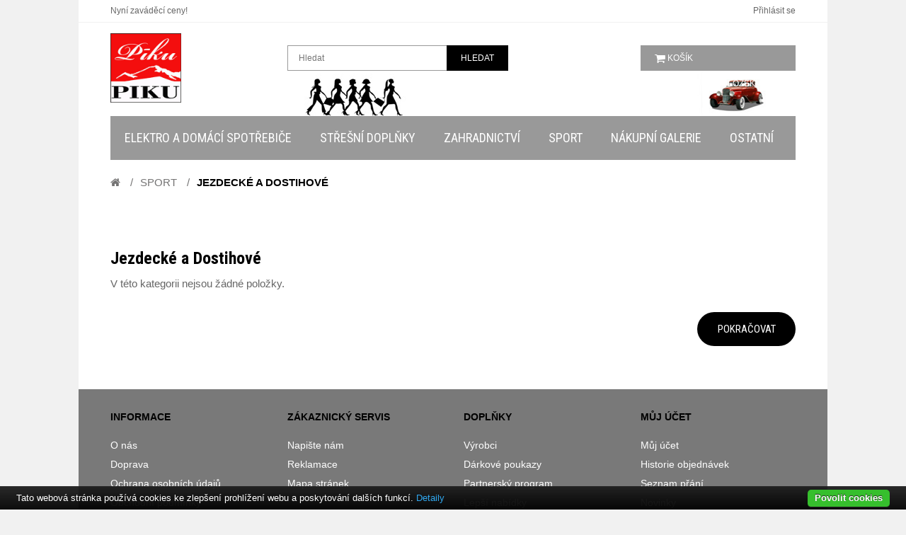

--- FILE ---
content_type: text/html; charset=utf-8
request_url: https://piku.cz/sport/jezdecke-a-dostihove-sporty
body_size: 7073
content:
<!DOCTYPE html>
<!--[if IE 7]> <html lang="cs" class="ie7 responsive"> <![endif]-->  
<!--[if IE 8]> <html lang="cs" class="ie8 responsive"> <![endif]-->  
<!--[if IE 9]> <html lang="cs" class="ie9 responsive"> <![endif]-->  
<!--[if !IE]><!--> <html lang="cs" class="responsive"> <!--<![endif]-->  
<head>

    <!-- Google Tag Manager -->
    <script>(function(w,d,s,l,i){w[l]=w[l]||[];w[l].push({'gtm.start':
    new Date().getTime(),event:'gtm.js'});var f=d.getElementsByTagName(s)[0],
    j=d.createElement(s),dl=l!='dataLayer'?'&l='+l:'';j.async=true;j.src=
    'https://www.googletagmanager.com/gtm.js?id='+i+dl;f.parentNode.insertBefore(j,f);
    })(window,document,'script','dataLayer','GTM-NFQ9FZ6');</script>
    <!-- End Google Tag Manager -->

	<title>Jezdecké a Dostihové | Piku.cz</title>
	<base href="https://piku.cz/" />

	<!-- Meta -->
	<meta charset="utf-8">
	<meta http-equiv="X-UA-Compatible" content="IE=edge,chrome=1" />
        <meta property="robots" content="all,follow"/>
        <meta property="googlebot" content="index,follow,snippet,archive"/>
	<meta name="viewport" content="width=device-width, initial-scale=1.0">
		<meta name="description" content="Široký a zajímavý sortiment, sportovní potřeby, hračky, stavebniny a střešní doplňky, elektronika a domácí spotřebiče, vše pro dům a zahradu a další  " />
		
	<!-- Google Fonts moved to footer file -->	
	
			
	<link rel="stylesheet" type="text/css" href="catalog/view/theme/kingstorepro/css/bootstrap.css?r=1560682440" />
<link rel="stylesheet" type="text/css" href="catalog/view/theme/kingstorepro/css/stylesheet.css?r=1591184182" />
<link rel="stylesheet" type="text/css" href="catalog/view/theme/kingstorepro/css/responsive.css?r=1560973096" />
<link rel="stylesheet" type="text/css" href="catalog/view/theme/kingstorepro/css/menu.css?r=1589552845" />
<link rel="stylesheet" type="text/css" href="catalog/view/theme/kingstorepro/css/font-awesome.min.css" />
<link rel="stylesheet" type="text/css" href="catalog/view/theme/kingstorepro/css/owl.carousel.css" />
<link rel="stylesheet" type="text/css" href="catalog/view/theme/kingstorepro/css/slider.css" />
<link rel="stylesheet" type="text/css" href="catalog/view/theme/kingstorepro/css/magnific-popup.css" />
<link rel="stylesheet" type="text/css" href="catalog/view/theme/kingstorepro/css/wide-grid.css" />
	
		<style type="text/css">
		a:hover, #welcome a:hover,.product-list .actions > div .price, .product-list .name a:hover, .rating i.active, .product-grid .product .name a:hover, .product-grid .product .price,  
		.box-information > ul > li > a:hover, .category-list a:hover, .product-compare a:hover, .product-filter .options .button-group button:hover,.product-filter .options .button-group .active,
		.tab-content .prev-button:hover,.tab-content .next-button:hover, .box .prev-button:hover,.box .prev-button span:hover, .box .prev-button2:hover,.box .prev-button2 span:hover, 
		.box .next-button:hover ,.box .next-button span:hover,.box .next-button2:hover ,.box .next-button2 span:hover, .bnews-list .artblock .article-meta a:hover, ul.megamenu_vertical > li:hover a,
		ul.megamenu_vertical > li > a:hover, ul.megamenu_vertical > li.active > a, ul.megamenu_vertical > li.home > a, ul.megamenu_vertical > li:hover > a, ul.megamenu_vertical li .product .price,
		ul.megamenu_vertical li .sub-menu_vertical .content .static-menu_vertical a.main-menu_vertical:hover, ul.megamenu_vertical li .sub-menu_vertical .content .hover-menu_vertical li > a:hover
		
		{
			color: #d60b0b;
		}
		
		.button:hover, #header  .button-search:hover, #cart .cart-heading, .product-list  .product-icon, .product-grid .product .product-icon, .product-grid .product .image .quickview a, .scrollup,
		.product-info .product-icon, .product-info .description .fa, ul.megamenu > li:hover, .responsive #megaMenuToggle, .responsive .tg-search, .htabs a:hover, .htabs a.selected
		
		{
			background: none repeat scroll 0 0 #d60b0b;
		}	
		
		.box-heading::before, .filter-product .filter-tabs ul::before {
			border-bottom: 2px solid #d60b0b;
		}	
		.sale, .tab-content .prev-button span:hover, .tab-content .next-button span:hover, .box .next-button span:hover, .box .prev-button span:hover, .box .next-button2 span:hover, .box .prev-button2 span:hover 
		{
			color: #d60b0b;
			border: 1px solid #d60b0b;
		}
		
			
		#header .button-search, .megamenu-wrapper, .copyright, .button , .product-list  .product-icon:hover, .product-grid .product .product-icon:hover, .product-grid .product .image .quickview a:hover ,
		.product-info .product-icon:hover, .htabs a
		{	
			background: #000000;
		}	
		.product-filter .options .button-group button {	
			color: #000000;
		}	
		
	</style>
		
		
	
	
	
	
	    
    	        	
    <script type="text/javascript" src="catalog/view/theme/kingstorepro/js/jquery.min.js"></script>
<script type="text/javascript" src="catalog/view/theme/kingstorepro/js/jquery-migrate-1.2.1.min.js"></script>
<script type="text/javascript" src="catalog/view/theme/kingstorepro/js/jquery.easing.1.3.js"></script>
<script type="text/javascript" src="catalog/view/theme/kingstorepro/js/bootstrap.min.js"></script>
<script type="text/javascript" src="catalog/view/theme/kingstorepro/js/twitter-bootstrap-hover-dropdown.js"></script>
<script type="text/javascript" src="catalog/view/theme/kingstorepro/js/common.js"></script>
<script type="text/javascript" src="catalog/view/theme/kingstorepro/js/jquery.cookie.js"></script>
<script type="text/javascript" src="catalog/view/theme/kingstorepro/js/jquery.themepunch.plugins.min.js"></script>
<script type="text/javascript" src="catalog/view/theme/kingstorepro/js/jquery.themepunch.revolution.min.js"></script>
<script type="text/javascript" src="catalog/view/theme/kingstorepro/js/jquery.magnific-popup.min.js"></script>
<script type="text/javascript" src="catalog/view/theme/kingstorepro/js/jquery.elevateZoom-3.0.3.min.js"></script>
<script type="text/javascript" src="catalog/view/theme/kingstorepro/js/owl.carousel.min.js"></script>
	

		

	<script type="text/javascript">
	var transition = 'slide';
	var animation_time = 300;
	var checkout_url = 'https://piku.cz/index.php?route=checkout/checkout';
	</script>

			<link href="https://piku.cz/jezdecke-a-dostihove-sporty" rel="canonical" />
		<link href="https://piku.cz/image/catalog/logocervene.jpg" rel="icon" />
			<script src="catalog/view/javascript/antispambycleantalk.js?v=2.1" type="text/javascript"></script>
			<!-- Global site tag (gtag.js) - Google Analytics -->
<script async src="https://www.googletagmanager.com/gtag/js?id=UA-123793684-1"></script>
<script>
  window.dataLayer = window.dataLayer || [];
  function gtag(){dataLayer.push(arguments);}
  gtag('js', new Date());

  gtag('config', 'UA-123793684-1');
</script>		<!--[if lt IE 9]>
		<script src="http://html5shim.googlecode.com/svn/trunk/html5.js"></script>
		<script src="catalog/view/theme/kingstorepro/js/respond.min.js"></script>
	<![endif]-->
    <script type="text/javascript" src="catalog/view/javascript/umcookie/cookiebar-latest.js"></script>
<link href="catalog/view/javascript/live_search/live_search.css" rel="stylesheet" type="text/css">
<script src="catalog/view/javascript/live_search/live_search.js"></script>
<script type="text/javascript"><!--
$(document).ready(function() {
var options = {"text_view_all_results":"Zobrazit v\u0161e","text_empty":"\u017d\u00e1dn\u00fd v\u00fdrobek neodpov\u00edd\u00e1 po\u017eadovan\u00fdm krit\u00e9ri\u00edm!","module_live_search_show_image":1,"module_live_search_show_price":1,"module_live_search_show_description":0,"module_live_search_min_length":"2","module_live_search_show_add_button":0};
LiveSearchJs.init(options); 
});
//--></script>
</head>
	
<body>
<!-- pozadi -->
<!-- img src="image/catalog/pozadi/summer_bkg.jpg" id="bg" alt="Letní zahrada" -->

<!-- Google Tag Manager (noscript) -->
<noscript><iframe src="https://www.googletagmanager.com/ns.html?id=GTM-NFQ9FZ6"
height="0" width="0" style="display:none;visibility:hidden"></iframe></noscript>
<!-- End Google Tag Manager (noscript) -->




<div id="notification" class="modal fade">
    <div class="modal-dialog">
        <div class="modal-content">
            <div class="modal-header">
                <button type="button" class="close" data-dismiss="modal" aria-hidden="true">&times;</button>
                <h4 class="modal-title" style="font-family: "Roboto Condensed",sans-serif!important;">Potvrzení</h4>
            </div>
            <div class="modal-body">
                <p></p>
            </div>
            <div class="modal-footer">
                <button type="button" class="button modal-left-button"  data-dismiss="modal">Pokračovat v nákupu</button>
                <a href="https://piku.cz/index.php?route=checkout/cart" class="button-green modal-right-button">Zobrazit košík</a>
            </div>
        </div>
    </div>
</div>

<div id="quickview" class="modal fade bs-example-modal-lg">
    <div class="modal-dialog">
        <div class="modal-content">
            <div class="modal-header">
                <button type="button" class="close" style="text-align:left;" data-dismiss="modal" aria-hidden="true">&times;</button>
                <h4 class="modal-title">Product</h4>
            </div>
            <div class="modal-body">
                <p></p>
            </div>
        </div>
    </div>
</div>

<div class="fixed-body">
		<div id="main" class="main-fixed">

		
		
		<header>
			<div id="top-line">
				<div class="container">
					<div class="row">

						
						<div class="col-sm-6 hidden-xs">
							<div id="welcome">
								Nyní zaváděcí ceny!							</div>
						</div>
				  
						<div class="col-sm-6 col-xs-12 hidden-xs">
							
								<div class="quick-access">
									
								
									
									
									
									<div class="dropdown  my-account currency">
										




									</div>

									<div class="dropdown  my-account language">
																			</div>
									
									<div class="dropdown  my-account tg-account hidden-xs hidden-sm">
										<div id="my-account">
											<div class="dropdown-toggle" data-toggle="dropdown" data-hover="dropdown">
												Přihlásit se											</div>
											
											<ul class="dropdown-menu"  role="menu">
																								<li><a href="https://piku.cz/index.php?route=account/register">Zaregistrovat se</a></li>
												<li><a href="https://piku.cz/index.php?route=account/login">Přihlásit se</a></li>
												<li><a href="https://piku.cz/index.php?route=checkout/cart">Nákupní košík</a></li>
												<li><a href="https://piku.cz/index.php?route=checkout/checkout">Objednat</a></li>
																							</ul>	
										</div>	
									</div>
	
								</div>		
						</div>
						
						<div class="visible-xs col-xs-12" style="text-align:center;display:inline-block;">
							<div class="my-account"	style="display:inline-block!important;">
										




									</div>
							<div class="my-account"	style="display:inline-block!important;">
																	</div>
							
							<div id="my-login" style="display:inline-block!important;">
								<a href="https://piku.cz/index.php?route=account/account">Můj účet</a>
							</div>	
						</div>
						
						
					</div>
				</div>	
			</div>
			
			<div id="header">	
				<div class="container">
					<div class="row">
                        <div class="visible-xs col-xs-12" style="text-align:right;display:inline-block;position:absolute; margin-bottom:20px;margin-top:20px;z-index:1">
						  <div id="megaMenuToggle">
							    <div class="megamenuToogle-wrapper">
							         <div class="megamenuToogle-pattern">
									   <div class="container">
									       	<span class="fa fa-bars"></span>
									   </div>
							     	</div>
							 </div>
						  </div>
						
						  <a href="https://piku.cz/index.php?route=checkout/cart">
						  <div class="tg-search" style="display:inline-block;">       
						      	<span class="fa fa-shopping-cart"></span>
						  </div>	
						  </a>
						
					
		              	</div>	
                    
						<div class="col-lg-3 col-md-3 col-sm-3 col-xs-12 logo-inner">
							<div class="logo-store" >
								<a href="https://piku.cz/index.php?route=common/home">
									<img src="https://piku.cz/image/catalog/logocervene.jpg" title="Piku.cz" alt="Piku.cz" />
								</a>
							</div>
						</div>
						
						<!-- Search Holder -->
						<div class="col-lg-6 col-md-6 col-sm-6 col-xs-12">
									<div id="search" class="col-lg-8 col-md-8 col-sm-8 col-xs-12" style="padding: 0px;">
										<input type="text" name="search" placeholder="Hledat" value="" />
										<span class="button-search">Hledat</span>
									</div>         
						</div>	
						
						<!-- Cart Holder -->
						<div id="header-right" class="col-lg-3 col-md-3 col-sm-3 col-xs-12 hidden-xs">
							<!-- Cart block -->
<div id="cart">
	<div class="cart-heading dropdown-toogle"  style="background: #999999" data-hover="dropdown" data-toggle="dropdown">
		
		<span><p style="float: left;margin:0; margin-right: 30px;" class="hidden-sm hidden-md"><i class="fa fa-shopping-cart fa-lg"></i> Košík</p> <span id="cart-total" style="float: right;">0 položek - 0 Kč </span></span>
		
	</div>
	<div class="dropdown-menu" id="cart_content"><div id="cart_content_ajax">
				<div class="empty">Váš nákupní košík je prázdný!</div>
			</div></div>

						
						</div>	

					</div>
				</div>
			</div>	
			
	
						
						
											<div class="container horizontal">
							<div class="megamenu-wrapper" >
								<div class="col-lg-12 col-md-12 col-sm-12 col-xs-12" style="padding-left: 0px; padding-right: 0px;">
											<ul class="megamenu">
												
																																				<li>
													<a href="https://piku.cz/elektro-a-domaci-spotrebice"><span><strong>Elektro a domácí spotřebiče</strong></span></a>
																																					</li>
																																				<li class="with-sub-menu hover"><p class="close-menu"></p>
													<a href="https://piku.cz/stresni-doplnky"><span><strong>Střešní doplňky</strong></span></a>
																																																			<div class="sub-menu" style="width: 500px">
														<div class="content">
															<div class="row hover-menu">
																																<div class="col-sm-6">
																	<div class="menu">
																		<ul>
																		  																		  																		  																		  <li><a href="https://piku.cz/stresni-doplnky/congripp-110001564" onclick="window.location = 'https://piku.cz/stresni-doplnky/congripp-110001564';">CONGRIPP</a></li>
																		  																		  																		  																		  <li><a href="https://piku.cz/stresni-doplnky/ostatni-doplnky-110002609" onclick="window.location = 'https://piku.cz/stresni-doplnky/ostatni-doplnky-110002609';">Ostatní doplňky</a></li>
																		  																		  																		  																		  <li><a href="https://piku.cz/stresni-doplnky/vyber-dle-pouziti-110006759" onclick="window.location = 'https://piku.cz/stresni-doplnky/vyber-dle-pouziti-110006759';">Výběr dle použití</a></li>
																		  																		  																		</ul>
																	</div>
																</div>
																																<div class="col-sm-6">
																	<div class="menu">
																		<ul>
																		  																		  																		  																		  <li><a href="https://piku.cz/stresni-doplnky/vyber-dle-typu-krytin-110001804" onclick="window.location = 'https://piku.cz/stresni-doplnky/vyber-dle-typu-krytin-110001804';">Výběr dle typu krytin</a></li>
																		  																		  																		  																		  <li><a href="https://piku.cz/stresni-doplnky/zakazkova-vyroba-110005079" onclick="window.location = 'https://piku.cz/stresni-doplnky/zakazkova-vyroba-110005079';">Zakázková výroba</a></li>
																		  																		  																		  																		  																		</ul>
																	</div>
																</div>
																															</div>
														</div>
													</div>
																									</li>
																																				<li>
													<a href="https://piku.cz/zahradnictvi"><span><strong>Zahradnictví</strong></span></a>
																																					</li>
																																				<li class="with-sub-menu hover"><p class="close-menu"></p>
													<a href="https://piku.cz/sport"><span><strong>Sport</strong></span></a>
																																																			<div class="sub-menu" style="width: 500px">
														<div class="content">
															<div class="row hover-menu">
																																<div class="col-sm-6">
																	<div class="menu">
																		<ul>
																		  																		  																		  																		  <li><a href="https://piku.cz/sport/karate-kobudo-110006378" onclick="window.location = 'https://piku.cz/sport/karate-kobudo-110006378';">KARATE &amp; KOBUDO</a></li>
																		  																		  																		  																		  <li><a href="https://piku.cz/sport/netradicni-sporty-110008858" onclick="window.location = 'https://piku.cz/sport/netradicni-sporty-110008858';">Netradiční sporty</a></li>
																		  																		  																		  																		  <li><a href="https://piku.cz/sport/letni-sporty" onclick="window.location = 'https://piku.cz/sport/letni-sporty';">Letní sporty</a></li>
																		  																		  																		  																		  <li><a href="https://piku.cz/sport/zimni" onclick="window.location = 'https://piku.cz/sport/zimni';">Zimní sporty</a></li>
																		  																		  																		  																		  <li><a href="https://piku.cz/sport/atletika-gymnastika" onclick="window.location = 'https://piku.cz/sport/atletika-gymnastika';">Atletika a Gymnastika</a></li>
																		  																		  																		  																		  <li><a href="https://piku.cz/sport/bojove-sporty" onclick="window.location = 'https://piku.cz/sport/bojove-sporty';">Bojové sporty</a></li>
																		  																		  																		  																		  <li><a href="https://piku.cz/sport/camping-turistika" onclick="window.location = 'https://piku.cz/sport/camping-turistika';">Camping a turistika</a></li>
																		  																		  																		  																		  <li><a href="https://piku.cz/sport/cyklistika" onclick="window.location = 'https://piku.cz/sport/cyklistika';">Cyklistika</a></li>
																		  																		  																		  																		  <li><a href="https://piku.cz/sport/extremni-sport" onclick="window.location = 'https://piku.cz/sport/extremni-sport';">Extrémní sporty</a></li>
																		  																		  																		  																		  <li><a href="https://piku.cz/sport/fitness-a-joga" onclick="window.location = 'https://piku.cz/sport/fitness-a-joga';">Fitness a Joga</a></li>
																		  																		  																		  																		  <li><a href="https://piku.cz/sport/halove-sporty" onclick="window.location = 'https://piku.cz/sport/halove-sporty';">Halové sporty (indoor)</a></li>
																		  																		  																		  																		  <li><a href="https://piku.cz/sport/horolezectvi" onclick="window.location = 'https://piku.cz/sport/horolezectvi';">Horolezectví</a></li>
																		  																		  																		  																		  <li><a href="https://piku.cz/sport/jezdecke-a-dostihove-sporty" onclick="window.location = 'https://piku.cz/sport/jezdecke-a-dostihove-sporty';">Jezdecké a Dostihové</a></li>
																		  																		  																		  																		  <li><a href="https://piku.cz/sport/kolobezky-odrazedla" onclick="window.location = 'https://piku.cz/sport/kolobezky-odrazedla';">Koloběžky a odrážedla</a></li>
																		  																		  																		  																		  <li><a href="https://piku.cz/sport/Lukostřelba" onclick="window.location = 'https://piku.cz/sport/Lukostřelba';">Lukostřelba</a></li>
																		  																		  																		</ul>
																	</div>
																</div>
																																<div class="col-sm-6">
																	<div class="menu">
																		<ul>
																		  																		  																		  																		  <li><a href="https://piku.cz/sport/mazoretky" onclick="window.location = 'https://piku.cz/sport/mazoretky';">Mažoretkový sport</a></li>
																		  																		  																		  																		  <li><a href="https://piku.cz/sport/micove-hry" onclick="window.location = 'https://piku.cz/sport/micove-hry';">Míčové sporty</a></li>
																		  																		  																		  																		  <li><a href="https://piku.cz/sport/motosport" onclick="window.location = 'https://piku.cz/sport/motosport';">Moto sport</a></li>
																		  																		  																		  																		  <li><a href="https://piku.cz/sport/pozarni-sport" onclick="window.location = 'https://piku.cz/sport/pozarni-sport';">Požární sport</a></li>
																		  																		  																		  																		  <li><a href="https://piku.cz/sport/rybarstvi" onclick="window.location = 'https://piku.cz/sport/rybarstvi';">Rybaření</a></li>
																		  																		  																		  																		  <li><a href="https://piku.cz/sport/sipky" onclick="window.location = 'https://piku.cz/sport/sipky';">Šipky</a></li>
																		  																		  																		  																		  <li><a href="https://piku.cz/sport/sportovni-obleceni" onclick="window.location = 'https://piku.cz/sport/sportovni-obleceni';">Sportovní oblečení</a></li>
																		  																		  																		  																		  <li><a href="https://piku.cz/sport/stolni-sporty" onclick="window.location = 'https://piku.cz/sport/stolni-sporty';">Stolní</a></li>
																		  																		  																		  																		  <li><a href="https://piku.cz/sport/strelba" onclick="window.location = 'https://piku.cz/sport/strelba';">Střelba</a></li>
																		  																		  																		  																		  <li><a href="https://piku.cz/sport/tejpy-bandaze" onclick="window.location = 'https://piku.cz/sport/tejpy-bandaze';">Tejpy a bandáže</a></li>
																		  																		  																		  																		  <li><a href="https://piku.cz/sport/trampoliny" onclick="window.location = 'https://piku.cz/sport/trampoliny';">Trampolíny</a></li>
																		  																		  																		  																		  <li><a href="https://piku.cz/sport/vodni-sporty" onclick="window.location = 'https://piku.cz/sport/vodni-sporty';">Vodní sporty</a></li>
																		  																		  																		  																		  <li><a href="https://piku.cz/sport/zabavny-sport" onclick="window.location = 'https://piku.cz/sport/zabavny-sport';">Zábavné</a></li>
																		  																		  																		  																		  <li><a href="https://piku.cz/sport/zahradni-sporty-hry" onclick="window.location = 'https://piku.cz/sport/zahradni-sporty-hry';">Zahradní sporty a hry</a></li>
																		  																		  																		  																		  																		</ul>
																	</div>
																</div>
																															</div>
														</div>
													</div>
																									</li>
																																				<li class="with-sub-menu hover"><p class="close-menu"></p>
													<a href="https://piku.cz/nakupni-galerie"><span><strong>Nákupní galerie</strong></span></a>
																																																			<div class="sub-menu" style="width: 500px">
														<div class="content">
															<div class="row hover-menu">
																																<div class="col-sm-6">
																	<div class="menu">
																		<ul>
																		  																		  																		  																		  <li><a href="https://piku.cz/nakupni-galerie/darkove-predmety-110008959" onclick="window.location = 'https://piku.cz/nakupni-galerie/darkove-predmety-110008959';">Dárkové předměty</a></li>
																		  																		  																		  																		  <li><a href="https://piku.cz/nakupni-galerie/kovarske-vyrobky-110003043" onclick="window.location = 'https://piku.cz/nakupni-galerie/kovarske-vyrobky-110003043';">Kovářské výrobky</a></li>
																		  																		  																		  																		  <li><a href="https://piku.cz/nakupni-galerie/nabytek-obrazy-110004779" onclick="window.location = 'https://piku.cz/nakupni-galerie/nabytek-obrazy-110004779';">Nábytek &amp; Obrazy</a></li>
																		  																		  																		</ul>
																	</div>
																</div>
																																<div class="col-sm-6">
																	<div class="menu">
																		<ul>
																		  																		  																		  																		  <li><a href="https://piku.cz/nakupni-galerie/ostatni-produkty-110006752" onclick="window.location = 'https://piku.cz/nakupni-galerie/ostatni-produkty-110006752';">Ostatní produkty</a></li>
																		  																		  																		  																		  <li><a href="https://piku.cz/nakupni-galerie/ruzence-110004428" onclick="window.location = 'https://piku.cz/nakupni-galerie/ruzence-110004428';">Růžence</a></li>
																		  																		  																		  																		  <li><a href="https://piku.cz/nakupni-galerie/hracky" onclick="window.location = 'https://piku.cz/nakupni-galerie/hracky';">Hračky</a></li>
																		  																		  																		</ul>
																	</div>
																</div>
																															</div>
														</div>
													</div>
																									</li>
																																				<li class="with-sub-menu hover"><p class="close-menu"></p>
													<a href="https://piku.cz/ostatni"><span><strong>Ostatní</strong></span></a>
																																																			<div class="sub-menu" style="width: 500px">
														<div class="content">
															<div class="row hover-menu">
																																<div class="col-sm-6">
																	<div class="menu">
																		<ul>
																		  																		  																		  																		  <li><a href="https://piku.cz/ostatni/obce-a-druzstva-110005565" onclick="window.location = 'https://piku.cz/ostatni/obce-a-druzstva-110005565';">OBCE a Družstva</a></li>
																		  																		  																		</ul>
																	</div>
																</div>
																															</div>
														</div>
													</div>
																									</li>
																							</ul>
								</div>
							</div>		
					</div>
								
			
					
						

	
</header>

<!-- BREADCRUMB
	================================================== -->
<div class="breadcrumb">
			<div class="container">
				<div class="clearfix">
					<ul>
												<li><a href="https://piku.cz/index.php?route=common/home"><i class="fa fa-home"></i></a></li>
												<li><a href="https://piku.cz/sport">Sport</a></li>
												<li><a href="https://piku.cz/sport/jezdecke-a-dostihove-sporty">Jezdecké a Dostihové</a></li>
											</ul>
				</div>
			</div>
</div>

<!-- MAIN CONTENT
	================================================== -->
<div class="main-content full-width inner-page">
			<div class="container">
				
				<div class="row">
										
										<div class="col-sm-12">
												
												
						<div class="row">
														<div class="col-sm-12 center-column">
							
								<h2 id="title-page">Jezdecké a Dostihové																	</h2>

																
								
   <!-- Nadpis kategorie -->
  <h1 style="margin-top: 20px;">Jezdecké a Dostihové</h1>

      
	
	    <div class="content">V této kategorii nejsou žádné položky.</div>
  <div class="buttons">
    <div class="right"><a href="https://piku.cz/index.php?route=common/home" class="button">Pokračovat</a></div>
  </div>
  <script type="text/javascript"><!--
function display(view) {

	if (view == 'list') {
		$('.product-grid').css("display", "none");
		$('.product-list').css("display", "block");

		$('.display').html('<button class="active" id="list" rel="tooltip" title="List" onclick="display(\'list\');"><i class="fa fa-th-list"></i></button> <button id="grid" rel="tooltip" title="Grid" onclick="display(\'grid\');"><i class="fa fa-th"></i></button> ');
		
		$.cookie('display', 'list'); 
	} else {
	
		$('.product-grid').css("display", "block");
		$('.product-list').css("display", "none");
					
		$('.display').html('<button id="list" rel="tooltip" title="List" onclick="display(\'list\');"><i class="fa fa-th-list"></i></button> <button class="active" id="grid" rel="tooltip" title="Grid" onclick="display(\'grid\');"><i class="fa fa-th"></i></button>');
		
		$.cookie('display', 'grid');
	}
}

view = $.cookie('display');

if (view) {
	display(view);
}
//--></script> 
  
	</div>
													</div>
					</div>
				</div>
				
				<div class="row">	
					<div class="col-sm-12">	
											</div>
				</div>
			</div>

	</div>				  


	
	
	<!-- FOOTER
		================================================== -->
	<div class="footer full-width">
				<div class="container">
										<div class="row">
					
												
												
						
					
												
						<!-- Information -->
						<div class="col-sm-3 col-xs-6 footer-column">
							<h4>Informace</h4>
							
							<ul>
																<li><a href="https://piku.cz/o-firme">O nás</a></li>
																<li><a href="https://piku.cz/dodaci-podminky">Doprava</a></li>
																<li><a href="https://piku.cz/ochrana-osobnich-udaju">Ochrana osobních údajů</a></li>
																<li><a href="https://piku.cz/obchodni-podminky">Obchodní podmínky</a></li>
															</ul>
						</div>
						
						<!-- Customer Service -->
						<div class="col-sm-3 col-xs-6 footer-column">
							<h4>Zákaznický servis</h4>
							
							<ul>
								<li><a href="https://piku.cz/index.php?route=information/contact">Napište nám</a></li>
								<li><a href="https://piku.cz/index.php?route=account/return/add">Reklamace</a></li>
								<li><a href="https://piku.cz/index.php?route=information/sitemap">Mapa stránek</a></li>
							</ul> 
						</div>
						
						<!-- Extras -->
						<div class="col-sm-3 col-xs-6 footer-column">
							<h4>Doplňky</h4>
							
							<ul>
								<li><a href="https://piku.cz/index.php?route=product/manufacturer">Výrobci</a></li>
								<li><a href="https://piku.cz/index.php?route=account/voucher">Dárkové poukazy</a></li>
								<li><a href="https://piku.cz/index.php?route=affiliate/login">Partnerský program</a></li>
								<li><a href="https://piku.cz/index.php?route=product/special">Lepší nabídky</a></li>
							</ul>
						</div>
						
						<!-- My Account -->
						<div class="col-sm-3 col-xs-6 footer-column">
							<h4>Můj účet</h4>
							
							<ul>
								<li><a href="https://piku.cz/index.php?route=account/account">Můj účet</a></li>
								<li><a href="https://piku.cz/index.php?route=account/order">Historie objednávek</a></li>
								<li><a href="https://piku.cz/index.php?route=account/wishlist">Seznam přání</a></li>
								<li><a href="https://piku.cz/index.php?route=account/newsletter">Novinky</a></li>
							</ul>
						</div>
					
				
					</div>
					
				</div>
	</div>
	
	<!-- COPYRIGHT
		================================================== -->
			<div class="copyright">
				
						<div class="container pattern">
							
							<!--
							OpenCart is open source software and you are free to remove the powered by OpenCart if you want, but its generally accepted practise to make a small donation.
							Please donate via PayPal to donate@opencart.com
							//-->
							<!-- p class="copyright-left">Powered by <a href="http://www.opencart.com">OpenCart</a>  Made by <a href="http://www.themeglobal.com">ThemeGlobal - OpenCart Template Club</a></p -->
							<!--
							OpenCart is open source software and you are free to remove the powered by OpenCart if you want, but its generally accepted practise to make a small donation.
							Please donate via PayPal to donate@opencart.com
							//-->
							
										
					<ul class="copyright-right">
						<li><a href="https://www.payu.cz/platebni-metody" target="_blank"><img src="image/catalog/loga/payu-logo.png" alt="Platby PayU"></a></li><li><img src="image/catalog/loga/Dpdmale1.png" alt="DPD"></li><li><img src="image/catalog/loga/Posta1.png" alt="Česká pošta"></li><li><img src="image/catalog/loga/PPL2.png" alt="PPL"></li><li><img src="image/catalog/loga/DHL1.png" alt="DHL"></li>					</ul>
			
								
							
							
						</div>
						
				
			</div>
	
							
					
					
					
	<script type="text/javascript" src="catalog/view/theme/kingstorepro/js/megamenu.js"></script>
</div>

<a href="#" class="scrollup"><i class="fa fa-caret-up"></i>Top</a>
</div>
<!-- Google fonts moved from header.tpl -->
<link href='https://fonts.googleapis.com/css?family=Roboto:400,300,500,400italic,300italic,500italic,700,700italic,900,900italic,100italic,100&subset=latin,cyrillic-ext,greek-ext,greek,vietnamese,latin-ext,cyrillic' rel='stylesheet' type='text/css'>
	<link href='https://fonts.googleapis.com/css?family=Roboto+Condensed:400,700,300,300italic,400italic,700italic&subset=latin,cyrillic-ext,greek-ext,greek,vietnamese,latin-ext,cyrillic' rel='stylesheet' type='text/css'>
</body>

</html>


--- FILE ---
content_type: text/html
request_url: https://piku.cz/catalog/view/javascript/umcookie/lang/cs.html
body_size: 897
content:
<div id="cookie-bar-prompt" style="display:none">
    <div id="cookie-bar-prompt-content">
        <a rel='nofollow' id="cookie-bar-prompt-close"><span>zavřít</span></a>

        <div class="clear"></div>
        <p>Tato webová stránka používá cookies ke zlepšení prohlížení webu a poskytování dalších funkcí. Tyto údaje nebudou použity k identifikaci nebo kontaktování.<br>

            <i id='cookie-bar-thirdparty'>
                <br>Tato webová stránka používá cookies třetích stran, viz podrobnosti v politice ochrany osobních údajů.<br>
            </i>

            <i id='cookie-bar-tracking'>
                <br>Tato webová stránka používá sledovací cookies, viz podrobnosti v politice ochrany osobních údajů.<br>
            </i>

            <i id='cookie-bar-privacy-page'>
            <br>Pokud se chcete dozvědět více o tom, jak tento web používá cookies a localStorage, přečtěte si naše <a rel='nofollow' id='cookie-bar-privacy-link' href=''>ZÁSADY OCHRANY OSOBNÍCH ÚDAJŮ</a>.<br><br></i>

            <br>Kliknutím na tlačítko <span>Povolit cookies</span> dáváte souhlas této webové stránce uložit malé kousky dat na vašem zařízení.
            <i id='cookie-bar-no-consent'>
            <br>
            <br>Kliknutím na tlačítko <span>Zakázat cookies</span> <span id="cookie-bar-scrolling"> nebo prohlížením stránky, </span> popřete svůj souhlas s ukládáním cookies a dat localStorage pro tuto webovou stránku, případně smažete již uložené soubory cookie (některé části webu mohou přestat fungovat správně).</i><br>

            <br>Pokud se chcete dozvědět více o cookies navštivte <a rel='nofollow' target='_blank' href='http://ec.europa.eu/ipg/basics/legal/cookies/index_en.htm'>http://ec.europa.eu/ipg/basics/legal/cookies/index_en.htm</a>.
            
            <br>
    </div>
</div>

<div id="cookie-bar" style="display:none">
    <p>Tato webová stránka používá cookies ke zlepšení prohlížení webu a poskytování dalších funkcí.
        <a rel='nofollow' id="cookie-bar-prompt-button" data-alt="Zásady ochrany osobných údajov">Detaily</a>
    </p>
    <a rel='nofollow' id="cookie-bar-button-no">Zakázat cookies</a>
    <a rel='nofollow' id="cookie-bar-button">Povolit cookies</a>
</div>


--- FILE ---
content_type: text/css
request_url: https://piku.cz/catalog/view/theme/kingstorepro/css/responsive.css?r=1560973096
body_size: 3065
content:
@media (max-width: 960px) {
	.responsive .standard-body .full-width .container, .responsive .standard-body .full-width .container-home {
		padding-left: 20px;
		padding-right: 20px;
	}
	
	.responsive .standard-body .fixed .container, .responsive .standard-body .fixed .container-home {
		padding-left: 20px;
		padding-right: 20px;
	}
	
	.responsive .main-fixed .container, .responsive .main-fixed .container-home {
		padding-left: 20px;
		padding-right: 20px;
	}
	
	.responsive .standard-body .container .container,
	.responsive .main-fixed .container .container {
		padding-left: 0px;
		padding-right: 0px;
	}
	
	.responsive .container-home {width: auto;}
	
}

@media (max-width: 767px) {
.responsive .main-fixed { margin-top: 0px;}
.responsive .container-home {width: auto;}
.responsive .tg-padding {padding-left: 15px; padding-right: 15px;}
.responsive #header { min-height: 0;}

.responsive .currency, .responsive .language, .responsive .my-account, .responsive .tg-search {height: auto;}

.responsive .buttons .right { float: none; }
	.responsive .buttons .center { text-align: right; margin-top: 10px;}

.breadcrumb .container > div {
		padding: 10px 0px 5px 0px;
	}

	/* Notification */
	.responsive .modal-left-button {float: none; margin-bottom: 10px;}
	.responsive .modal-right-button {float: none;}
	.responsive .modal-footer { text-align: center;}

	.responsive #search input[type="text"] {
		max-width: none;
	}
	.responsive h1, .responsive h2, .responsive h3 { margin-top: 0px;}
	.responsive .currency, .responsive .language, .responsive .my-account {text-align: center;}
	#language, #currency { position: relative; padding-left: 0px; padding-right: 10px; margin: 0;}
	#my-login { position: relative; padding-left: 0px; padding-right: 10px;margin:0; }
	.my-account .dropdown-menu	{ 
	font-size: 13px; 
	border: 1px solid #f5f5f5; 
	width: auto;
	padding:0px; 
	margin:0; 
	left: -1px; 
	text-align: left;
}
	#welcome { text-align: center; }
	
	.responsive .logo-store {
		text-align: center;
		margin-top: 15px;
		margin-bottom: 10px;
        max-width: 10%
	}

	.responsive .logo-inner {
    		position: relative;
    		z-index: 0;
    		text-align: center;
	}
	
	.responsive .tg-search {
		border: none;
		background: #000000;
		display: inline-block !important;
		height: 36px;
		padding: 0;
		text-align: center;
		width: 36px;
		color: #FFFFFF;
		line-height: 36px;
		font-size: 16px; 
		margin-left: 8px;
		border-radius: 3px;
		-webkit-border-radius: 3px;
		-moz-border-radius: 3px;
	}
	
	#header #search {
        margin: 0;
        background-image: none;
        height: 50px;
    }
	

	.responsive .tg-search .dropdown-menu{ 
		font-size: 13px; 
		border: 1px solid #888; 
		width: 50%;
		margin:0; 
		left: 25%; 
		right: 0;
		box-shadow: none;
		-moz-box-shadow: none;
		-webkit-box-shadow: none;
		padding: 10px;
	}
	
	.responsive #cart {
		display: block;
		margin-left: -10px;
		margin-right: -10px;
		text-align: center;
	}
	
	.responsive #cart .cart-heading .cart-icon { }
	
	#cart .cart-heading {
		display: inline-block;
	}
		
	#cart .dropdown-menu, #laguange .dropdown-menu {
		width: 100%;
	}
	
	
	.responsive .tg-padding-left {
		padding-left: 10px!important;
	}	
	
	.responsive .tg-padding-right {
		padding-right: 10px!important;
	}	
	
	/* Layout */
	
	.filter-product .tab-content { margin-bottom: 0px;}
	.responsive .box-heading { margin-bottom: 10px;}
	.responsive .html-heading { margin-top: 15px; margin-bottom: 5px;}
	.responsive .html-description { margin-bottom: 10px;}
	.responsive .html-holder2, .html-holder { margin-bottom: 5px;}
	.responsive .custom-footer, .responsive .footer, .responsive .copyright { padding-top: 20px;}
	.responsive .custom-footer h4, .responsive .footer h4, .responsive .copyright h4 { margin-bottom: 20px;}
	
	/* Revolution Slider */
	
	.fullwidthbanner-container {
		margin-top: 10px!important;
	}	
	
	.responsive .slider-bottom {margin-bottom: 20px;}
	.responsive .slider-middle-bottom {margin-bottom: 0px;}
	
	.carousel-inner > .item {
		display: block;
	}
	
	/*Footer*/
	
	.responsive .footer-column:nth-child(2n+1) {
		clear: both;
	}
	
	.responsive .custom-footer, .responsive .footer, .responsive .copyright {
		margin-left: 0px; margin-right: 0px;
		padding-left: 0px; padding-righ: 0px;
	}
	
	.responsive .custom-footer, .responsive .footer {
		padding-bottom: 0px;
	}
	
	.responsive .copyright .pattern { padding: 10px 0;}
	
	
	/* Column Left & Column Right */
	
	.responsive .megamenu_vertical-wrapper { margin-bottom: 0px; }
	
	.responsive .col-sm-3 .product-grid .right, .responsive .col-sm-4 .product-grid .right {
    text-align: center;
	}
	
	#column_left .product-grid .product .image-latest img, #column_right .product-grid .product .image-latest img {
		margin: 0 auto;
	}
	
				#column_left .product-grid .product .name-latest, 
				#column_left .name-latest, #column_right .product-grid .product .name-latest, 
				#column_right .name-latest {
					margin-top: 10px;
				}

	/* Row */
	
	.responsive .row {
		margin-left: -10px;
		margin-right: -10px;
	}
	
		.responsive .row > div {
			padding-left: 10px;
			padding-right: 10px;
		}

	.responsive .standard-body .full-width .container, .responsive .standard-body .full-width .container-home {
		padding: 0px 10px;
	}
	
	.responsive .standard-body .fixed {
		padding: 0px;
	}
	
		.responsive .standard-body .fixed .container, .responsive .standard-body .fixed .container-home {
			padding: 0px 10px;
		}
	
	.responsive .fixed-body {
		padding: 0px;
	}
	
		.responsive .main-fixed .container, .responsive .main-fixed .container-home {
			padding: 0px 10px;
		}
		
		.responsive .standard-body .container .container {
			padding-left: 0px;
			padding-right: 0px;
		}
	
	/* Top */
	
	.responsive #top #header-left,
	.responsive #top #header-left-logo,
	.responsive #top #header-center,
	.responsive #top #header-right {
		padding-top: 0px;
		padding-left: 10px;
		text-align: center;
	}
	
		.responsive #top #header-left {
			padding-top: 10px;
		}
		
		.responsive #top #header-left-logo {
			padding-top: 20px;
		}
	
	.responsive #top .container {
		padding-bottom: 10px;
	}
		
	/* Top -> Block Cart */
	
	.responsive #top #cart {
		display: block;
		margin: 0px 0px 15px 0px;
	}
	
		.responsive #top #cart .cart-heading {
			display: inline-block;
		}
		
		.responsive #top #cart .dropdown-menu {
			width: 100%;
		}
		
			.responsive #top #header-right #cart .dropdown-menu:after {
				right: 50%;
				margin-right: -15px;
			}
			
			.responsive #top #header-right #cart .dropdown-menu:before {
				right: 50%;
				margin-right: -16px;
			}
	/* Blog&News */
	.responsive .bnews-holder {padding: 20px 5px 20px 5px!important;}
			
	/* Newsletter */
	.responsive .newsletter-holder { padding: 20px; }
	.responsive .newsletter-text {text-align: center; padding: 0;}	
	.responsive .newsletter-button { text-align: center; padding: 0;margin-top: 15px;}
	


	/* Main Content
	------------------*/
	
	.responsive .main-content .container,
	.responsive .standard-body .main-content .container {
		padding-bottom: 10px;
	}
	
		/* Slider */
		
		.responsive .fullwidthbanner-container {
			margin-top: 0px !important;
		}
		
			.responsive #slider .fullwidth .fullwidthbanner-container {
				margin-top: 0px !important;
			}
		

		
		.responsive .banners > div {
			padding-top: 20px;
		}

		
		.responsive .inner-page .pattern > div > .row:first-child > div {
			margin-top: 0px !important;
		}
		
			.responsive .inner-page .pattern > div > .row:first-child > div {
				float: none;
			}
			
			.responsive .inner-page .pattern > div > .row:first-child > div:first-child {
				margin-top: -5px !important;
			}
	
		
		/* Product */
.product-grid .product .image .quickview { display: none;}
		
		.filter-product .filter-tabs ul > li > a:after, .filter-product .filter-tabs ul > li > a:before{display:none;}

		.filter-product .filter-tabs ul > li { display: block;}
		
		.filter-product .filter-tabs ul > li { padding: 0;}
		
		.tab-content .prev-button {
			top: -30px;
		}
		.tab-content .next-button {
			top: -30px;
		}
		
		.responsive .box .prev-button2 {
			position: absolute;
			top: -32px;		
			z-index: 1;
			}
	
	
		.responsive .box .next-button2 {
			position: absolute;
			top: -32px;		
			z-index: 1;
		}

		.responsive .hover-product {
			display: none !important;
		}
		
		.responsive .product-grid,
		.responsive .center-column .product-grid {
			margin-top: -20px;
			margin-bottom: 0px;
		}
		
			.responsive .product-grid .product,
			.responsive .center-column .product-grid .product {
				margin-top: 20px;
			}

			.responsive .center-column .product-grid {
				margin-bottom: 20px;
			}
			
			.responsive  .center-column {padding-bottom: 20px;}
			
			.responsive .product-grid .row > div.col-xs-6:nth-child(odd) {
				clear: both;
			}
			
			/* Carousel mobile products */
			
			.responsive .box-product .carousel .item .product-grid .row > div {
				display: none;
			}
			
				.responsive .box-product .carousel .item .product-grid .row:first-child > div:first-child,
				.responsive .box-product .carousel .item .product-grid .row:first-child > div:nth-child(2) {
					display: block;
					position: relative;
					z-index: 1;
				}
				
			.responsive .carousel .item .product-grid .row > div {
				display: none;
			}
			
				.responsive  .carousel .item .product-grid .row:first-child > div:first-child,
				.responsive  .carousel .item .product-grid .row:first-child > div:nth-child(2) {
					display: block;
					position: relative;
					z-index: 1;
				}	
				
		
		.responsive .product-list .cart, 
		.responsive .product-info .cart-holder { margin-right: 0px; margin-top: 10px; clear: both; }
		.responsive .product-info .wishlist-holder, .responsive .product-info .compare-holder{ margin-top: 10px; }
		.responsive .product-list .product .image img { margin: 0; }
		.responsive .product-grid,
		.responsive .center-column .product-grid {

		}
		
		
		
			.responsive .product-grid .row > div:after {
				top: 30px;
			}
		
			.responsive .product-grid .product,
			.responsive .center-column .product-grid .product {
				margin-top: 20px;
			}
			
			.responsive .center-column .product-grid {
				margin-bottom: 20px;
			}
			
			.responsive .product-grid .row > div.col-xs-6:nth-child(odd) {
				clear: both;
			}
			
		/* Product for column left & right */
		
	
		
		.responsive .col-sm-3 .products,
		.responsive .col-sm-4 .products {
		}
			
			.responsive .col-sm-3 .carousel-indicators,
			.responsive .col-sm-4 .carousel-indicators {
				display: none;
			}
			
			.responsive .col-sm-3 .products .product-grid,
			.responsive .col-sm-4 .products .product-grid {
				margin: -20px 0px 0px 0px;
			}
			
			.responsive .col-sm-3 .products .row > div.col-xs-6,
			.responsive .col-sm-4 .products .row > div.col-xs-6 {
				width: 50%;
				margin: 0px;
			}
			
				.responsive .col-sm-3 .products .row > div .product,
				.responsive .col-sm-4 .products .row > div .product {
					margin-top: 20px;
					padding: 14px;
					text-align: center;
					position: relative;
					border: none;
				}
				
					.responsive .col-sm-3 .products .row > div .product .left,
					.responsive .col-sm-4 .products .row > div .product .left {
						float: none;
						width: 100%;
					}
					
					.responsive .col-sm-3 .products .row > div .product .right,
					.responsive .col-sm-4 .products .row > div .product .right {
						float: none;
						width: 100%;
						margin-left: 0%;
						padding-top: 0px;
					}
					
		/* Product list */
		
		.responsive .product-list > div { padding: 10px; }
		
		.responsive .product-list .image, .responsive .product-list .name, .responsive .product-list .description  {
			text-align: center;
		}
		
		.product-list .rating { text-align: center;}		
		
		.responsive .product-list > div {
			margin-bottom: 20px;
			text-align: left;
		}
		
		.responsive .product-list .name {
			margin-top: 10px;
		}
		
		.responsive .product-list .description { 	margin-bottom: 10px;
		}
		
			.responsive .product-list .actions > div {
				padding: 15px 0px 0px 0px;
				border-top: 1px solid #e6e6e6;
				margin: 20px 0px 0px 0px;
			}
			
				.responsive .product-list .actions > div:before {
					display: none;
				}
				
		.responsive .manufacturer-list ul {
			width: 100%;
		}		
		
		/* Product Grid */
		
		
		/* Category page */
		
		.responsive .category-info {
			padding: 0px 0px 10px 0px;
		}
		
		.responsive .category-list-text-only {
			margin-bottom: 15px;
		}
		
			.responsive .category-list .row > div {
				margin-bottom: 16px;
			}
			
				.responsive .category-list-text-only .row > div {
					margin-bottom: 6px;
				}
		
		.responsive .product-filter {
			margin: 0px 0px 20px 0px;
		}
		
			.responsive .product-filter .options,
			.responsive .product-filter .list-options,
			.responsive .product-filter .list-options .limit {
				float: none;
				margin: 0px;
				clear: both;
			}
				
				.responsive .product-filter .list-options .sort {
					padding-top: 10px;
				}
				
				.responsive .product-filter .list-options .limit {
					padding-left: 0px;
				}
			
		/* Product page */
		
			/* Thumbnails */

			.responsive .product-info .thumbnails li,
			.responsive .product-info .thumbnails-left li {
				width: 25%;
				float: left;
			}
		
		/* Pagination */
		
		.responsive div.pagination .results { 
			float: none;
			width:100%;
			text-align:center;
		}
		
		.responsive div.pagination .links { 
			float: none;
			width: 100%;
			text-align: center;
		}
		
		/* Content */
		
		.responsive .login-content .left,
		.responsive .login-content .right,
		.responsive .main-content .content .left,
		.responsive .main-content .content .right,
		.responsive .checkout-content .left,
		.responsive .checkout-content .right { 
			float: none;
			width: 100%; 
		}
		
	/* Hotline */	
	.hotline-holder {border-right: none;margin-bottom: 10px!important;}

	/* Custom Footer
	-----------------*/
	.responsive .copyright-left {float: none;margin-bottom: 10px;}
	.responsive .copyright-right {float: none;}
	.responsive .footer {margin-bottom: 0px;}
	
	.responsive .custom-footer .background {
		background-image: none;
		margin-left: 0px;
		margin-right: 0px;
		margin-top: 10px;
	}
	
	.responsive .custom-footer .pattern {
		padding: 5px 0px 26px 0px;
	}
	
		.responsive .custom-footer h4 {

		}
	
	/* Footer
	-----------------*/
	
	.responsive .footer .pattern {
		padding: 5px 0px 26px 0px;
	}
		
		.responsive div.footer-panel:nth-child(3) {
			clear: both;
		}


	
	/* Copyright
	------------------*/
	
	.responsive .copyright {
		text-align: center;
	}
	
		.responsive .copyright ul {
			padding: 5px 0px 10px 0px;
			float: none;
		}
	
	/* Htabs */
	
	.responsive .htabs {
		margin-top: 10px;
		padding: 0;
		height: auto;
		margin-bottom: 10px;
	}
	
		.responsive .htabs a {
			float: none;
			clear: both;
			text-align: center;
			display: block;
			margin-top: 5px;
		}
		
			.responsive .htabs a.selected:after {
				display: none;
			}
			
	.responsive .center-column .tab-content {
		margin: 20px 0 10px;
	}		
			
	/* Cloud zoom */
	
	.responsive .zoomContainer {
		display: none !important;
	}
	
}


@media (min-width:767px) and (max-width:1499px) {
	.responsive .container-home {width: auto;padding-left: 45px;padding-right: 45px; }
	

	
	.breadcrumb .container > div {
		padding: 15px 0px 10px 0px;
	}
	

}


--- FILE ---
content_type: text/plain
request_url: https://www.google-analytics.com/j/collect?v=1&_v=j102&a=2119648420&t=pageview&_s=1&dl=https%3A%2F%2Fpiku.cz%2Fsport%2Fjezdecke-a-dostihove-sporty&ul=en-us%40posix&dt=Jezdeck%C3%A9%20a%20Dostihov%C3%A9%20%7C%20Piku.cz&sr=1280x720&vp=1280x720&_u=YEDAAUABAAAAACAAI~&jid=1475093758&gjid=1382367250&cid=218469448.1768837922&tid=UA-123793684-1&_gid=557759650.1768837922&_r=1&_slc=1&gtm=45He61e1n81NFQ9FZ6v812180792za200zd812180792&gcd=13l3l3l3l1l1&dma=0&tag_exp=103116026~103200004~104527906~104528500~104684208~104684211~105391253~115616986~115938465~115938468~116682876~117041588&z=580773846
body_size: -448
content:
2,cG-0CXGD8Q15R